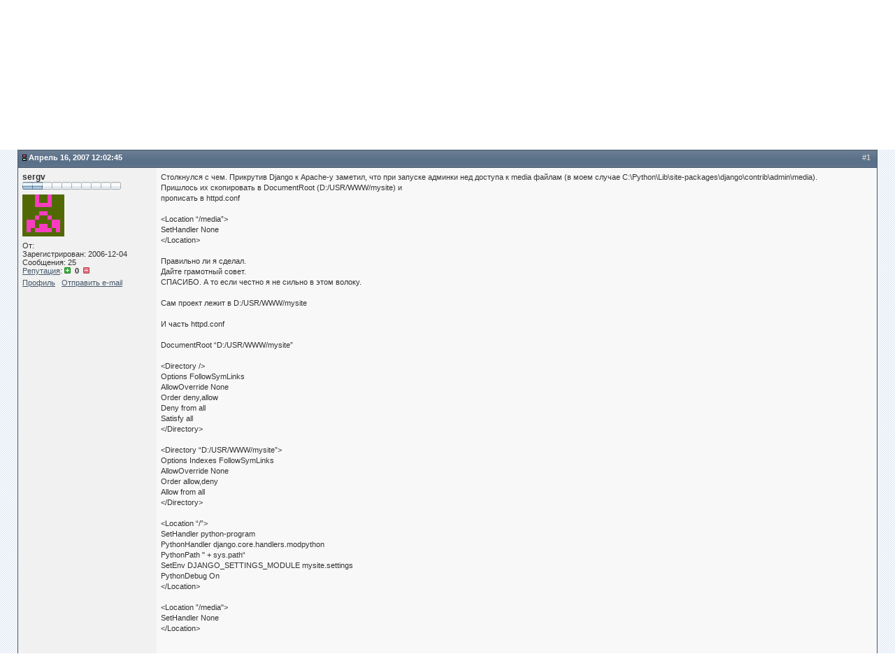

--- FILE ---
content_type: text/html; charset=utf-8
request_url: http://python.su/forum/topic/686/?page=1
body_size: 4329
content:



<!DOCTYPE html PUBLIC "-//W3C//DTD XHTML 1.0 Strict//EN" "http://www.w3.org/TR/xhtml1/DTD/xhtml1-strict.dtd">
<html xmlns="http://www.w3.org/1999/xhtml" xml:lang="en" lang="en">
<head>
	<title>Python-сообщество  / Django / Django + Apache (admin-ка media)</title>
	<meta name="description" content=" " />
	<meta name="keywords" content="" />
	<meta http-equiv="content-type" content="text/html; charset=utf-8" />
	
	<link rel="stylesheet" type="text/css" href="/static/djangobb_forum/themes/default/style.css" />

	<link rel="alternate" type="application/atom+xml" href="/forum/feeds/posts/" title="Последние сообщения на форуме" />
	<link rel="alternate" type="application/atom+xml" href="/forum/feeds/topics/" title="Последние темы на форуме" />

	<link rel="shortcut icon" href="/static/djangobb_forum/favicon.png" type="image/png" />
	<script type="text/javascript">
		var STATIC_URL = "/static/";
		var POST_PREVIEW_URL = "/forum/preview/";
	</script>
	
    	<script type="text/javascript" src="/static/admin/js/jquery.min.js" onerror="JavaScript:alert('Error loading file [' + this.src + '] !');" ></script>
	
	

    <!-- Highlightjs goodies -->
	<link type="text/css" rel="stylesheet" href="/static/djangobb_forum/css/pygments.css" />
	
	
</head>
<body>
    

<script async src="https://www.googletagmanager.com/gtag/js?id=G-CJSRFB7DNZ"></script>
<script>
  window.dataLayer = window.dataLayer || [];
  function gtag(){dataLayer.push(arguments);}
  gtag('js', new Date());

  gtag('config', 'G-CJSRFB7DNZ');
</script>
<div id="djangobbwrap">
<div id="djangobbindex" class="djangobb">
<div id="brdheader" class="block">
	<div class="box">
		<div id="brdtitle" class="inbox">
			<h1><span><a href="/forum/">Python-сообщество</a></span></h1>
			<p><span>Форум сайта <a href="http://python.su/">python.su</a></span></p>
		</div>
		<div id="brdmenu" class="inbox">
			<ul>
			
				<li id="navindex"><a href="/forum/">Главная</a></li>
				<li id="navuserlist"><a href="/forum/users/">Пользователи</a></li>
				<li id="navsearch"><a href="/forum/search/">Найти</a></li>
				
				
					<li><a href="/account/signin/">Войти</a></li>
					<li><a href="/account/signup/">Sign up</a></li>
				
				
			</ul>
		</div>
		<div id="brdwelcome" class="inbox">
			<ul class="conl">
				
					<li>Вы не вошли.</li>
				
				
			</ul>
			
			<div class="clearer"></div>
		</div>
	</div>
</div>


	<div id="announce" class="block">
		<h2><span>Уведомления</span></h2>
		<div class="box">
			<div class="inbox">
				<div><font color='red'>Группа в Telegram</font>: <a href="//t.me/pythonsu">@pythonsu</a></div>
			</div>
		</div>
	</div>



    
        
    

	

<div class="linkst">
	<div class="inbox">
		<div class="pagelink conl">
</div>
		<ul>
			<li>
			<a href="/forum/">Начало </a></li><li>&raquo; <a href="/forum/21/">Django</a> </li><li>&raquo; Django + Apache (admin-ка media)
			<a href="/forum/feeds/topic/686/"><img src="/static/djangobb_forum/img/feed-icon-small.png" alt="[RSS Feed]" title="[RSS Feed]" class="breadcrumb_rss" /></a>
			</li>
		</ul>
		<div class="clearer"></div>
	</div>
</div>




	<div id="p4720" class="blockpost roweven firstpost">
		<a name="post-4720"></a>
		<h2><span><span class="conr">#1&nbsp;</span><a href="/forum/post/4720/">Апрель 16, 2007 12:02:45</a></span></h2>
		<div class="box">
			<div class="inbox">
				<div class="postleft">
					<dl>
						<dt><strong class="username">sergv</strong></dt>
						<dd class="usertitle">
							
								<strong> </strong>
							
						</dd>
						
							<dd class="usertitle">
								<img src="/static/djangobb_forum/img/authority/vote2.gif" alt="" />
							</dd>
						
						<dd class="postavatar">
							
								
									<img src="http://www.gravatar.com/avatar/1184a2a28429fa5c79193d614fcfbba5?default=retro&amp;size=60" />
								
							
						</dd>
						
							<dd>От:  </dd>
						
						<dd>Зарегистрирован: 2006-12-04</dd>
						<dd>Сообщения: 25</dd>
						
						
								<dd><a href="/forum/reputation/sergv/">Репутация</a>:
								 
									<a href="/forum/reputation/sergv/?action=plus&amp;post_id=4720"><img src="/static/djangobb_forum/img/reputation/warn_add.gif" alt="+" /></a>&nbsp;&nbsp;<strong>0&nbsp;&nbsp;</strong><a href="/forum/reputation/sergv/?action=minus&amp;post_id=4720"><img src="/static/djangobb_forum/img/reputation/warn_minus.gif" alt="-" /></a>
								
								</dd>
						
						<dd class="usercontacts"><a href="/forum/user/sergv/">Профиль</a>&nbsp;&nbsp;
						
							
								<a href="/forum/misc/?mail_to=sergv">Отправить e-mail</a>&nbsp;&nbsp;
							
						
						
				</dl>
			</div>
			<div class="postright">
				<h3>Django + Apache (admin-ка media)</h3>
				<div class="postmsg">
					<p class="post_body_html">Столкнулся с чем. Прикрутив Django к Apache-у заметил, что при запуске админки нед доступа к media файлам (в моем случае C:\Python\Lib\site-packages\django\contrib\admin\media).<br/>Пришлось их скопировать в DocumentRoot (D:/USR/WWW/mysite) и <br/>прописать в httpd.conf<br/><br/>&lt;Location &ldquo;/media&rdquo;&gt;<br/>    SetHandler None<br/>&lt;/Location&gt;<br/><br/>Правильно ли я сделал.<br/>Дайте грамотный совет.<br/>СПАСИБО. А то если честно я не сильно в этом волоку.<br/><br/>Сам проект лежит в D:/USR/WWW/mysite<br/><br/>И часть httpd.conf<br/><br/>DocumentRoot &ldquo;D:/USR/WWW/mysite&rdquo;<br/><br/>&lt;Directory /&gt;<br/>    Options FollowSymLinks<br/>    AllowOverride None<br/>    Order deny,allow<br/>    Deny from all<br/>    Satisfy all<br/>&lt;/Directory&gt;<br/><br/>&lt;Directory &ldquo;D:/USR/WWW/mysite&rdquo;&gt;<br/>    Options Indexes FollowSymLinks<br/>    AllowOverride None<br/>    Order allow,deny<br/>    Allow from all<br/>&lt;/Directory&gt;<br/><br/>&lt;Location &ldquo;/&rdquo;&gt;<br/>    SetHandler python-program<br/>    PythonHandler django.core.handlers.modpython<br/>    PythonPath " + sys.path&ldquo;<br/>    SetEnv DJANGO_SETTINGS_MODULE mysite.settings<br/>    PythonDebug On<br/>&lt;/Location&gt;<br/><br/>&lt;Location &rdquo;/media"&gt;<br/>    SetHandler None<br/>&lt;/Location&gt;</p>
					
						
						<div class="postsignature">
							<br /><br/ >
							 
						</div>
						
					
					
					
						
					
				</div>
			</div>
			<div class="clearer"></div>
			<div class="postfootleft">
				
					<p>Офлайн</p>
				
			</div>
			<div class="postfootright">
				<ul>
					<li class="postreport"><a href="/forum/misc/?action=report&amp;post_id=4720">Пожаловаться</a> </li>
					
					
					
				</ul>
			</div>
		</div>
	</div>
</div>

	<div id="p4727" class="blockpost roweven firstpost">
		<a name="post-4727"></a>
		<h2><span><span class="conr">#2&nbsp;</span><a href="/forum/post/4727/">Апрель 16, 2007 18:18:50</a></span></h2>
		<div class="box">
			<div class="inbox">
				<div class="postleft">
					<dl>
						<dt><strong class="username">alafin</strong></dt>
						<dd class="usertitle">
							
								<strong> Root</strong>
							
						</dd>
						
							<dd class="usertitle">
								<img src="/static/djangobb_forum/img/authority/vote9.gif" alt="" />
							</dd>
						
						<dd class="postavatar">
							
								
									<img src="http://www.gravatar.com/avatar/25c2e671e4c1bebeed6ef3e5c740501f?default=retro&amp;size=60" />
								
							
						</dd>
						
							<dd>От: Киев, Украина</dd>
						
						<dd>Зарегистрирован: 2006-04-06</dd>
						<dd>Сообщения: 756</dd>
						
						
								<dd><a href="/forum/reputation/alafin/">Репутация</a>:
								 
									<a href="/forum/reputation/alafin/?action=plus&amp;post_id=4727"><img src="/static/djangobb_forum/img/reputation/warn_add.gif" alt="+" /></a>&nbsp;&nbsp;<strong>3&nbsp;&nbsp;</strong><a href="/forum/reputation/alafin/?action=minus&amp;post_id=4727"><img src="/static/djangobb_forum/img/reputation/warn_minus.gif" alt="-" /></a>
								
								</dd>
						
						<dd class="usercontacts"><a href="/forum/user/alafin/">Профиль</a>&nbsp;&nbsp;
						
							
								<a href="/forum/misc/?mail_to=alafin">Отправить e-mail</a>&nbsp;&nbsp;
							
						
						
				</dl>
			</div>
			<div class="postright">
				<h3>Django + Apache (admin-ка media)</h3>
				<div class="postmsg">
					<p class="post_body_html">Смотри, если я правильно понял, то тебе нужно скопировать папки css, img, js которые отвечают за отображение админки в отдельную директорию. Вообщем у меня так:<br/>/webhomes/alafin/pythonua/templates/images/admin/css<br/>/webhomes/alafin/pythonua/templates/images/admin/js<br/>/webhomes/alafin/pythonua/templates/images/admin/img<br/>А в setting.py у меня прописано:<br/><br/>MEDIA_ROOT = &lsquo;/webhomes/alafin/pythonua/templates/images&rsquo;<br/>MEDIA_URL = &lsquo;/images/&rsquo;<br/>ADMIN_MEDIA_PREFIX = &lsquo;/images/admin/&rsquo;<br/><br/>и админка должна нормально отображаться.</p>
					
						
						<div class="postsignature">
							<br /><br/ >
							 
						</div>
						
					
					
					
						
					
				</div>
			</div>
			<div class="clearer"></div>
			<div class="postfootleft">
				
					<p>Офлайн</p>
				
			</div>
			<div class="postfootright">
				<ul>
					<li class="postreport"><a href="/forum/misc/?action=report&amp;post_id=4727">Пожаловаться</a> </li>
					
					
					
				</ul>
			</div>
		</div>
	</div>
</div>

	<div id="p4735" class="blockpost roweven firstpost">
		<a name="post-4735"></a>
		<h2><span><span class="conr">#3&nbsp;</span><a href="/forum/post/4735/">Апрель 17, 2007 08:56:17</a></span></h2>
		<div class="box">
			<div class="inbox">
				<div class="postleft">
					<dl>
						<dt><strong class="username">slivlen</strong></dt>
						<dd class="usertitle">
							
								<strong> </strong>
							
						</dd>
						
							<dd class="usertitle">
								<img src="/static/djangobb_forum/img/authority/vote9.gif" alt="" />
							</dd>
						
						<dd class="postavatar">
							
								
									<img src="http://www.gravatar.com/avatar/7b5f069d08e1fecd4799e11f662ad1f8?default=retro&amp;size=60" />
								
							
						</dd>
						
							<dd>От:  </dd>
						
						<dd>Зарегистрирован: 2006-07-06</dd>
						<dd>Сообщения: 764</dd>
						
						
								<dd><a href="/forum/reputation/slivlen/">Репутация</a>:
								 
									<a href="/forum/reputation/slivlen/?action=plus&amp;post_id=4735"><img src="/static/djangobb_forum/img/reputation/warn_add.gif" alt="+" /></a>&nbsp;&nbsp;<strong>0&nbsp;&nbsp;</strong><a href="/forum/reputation/slivlen/?action=minus&amp;post_id=4735"><img src="/static/djangobb_forum/img/reputation/warn_minus.gif" alt="-" /></a>
								
								</dd>
						
						<dd class="usercontacts"><a href="/forum/user/slivlen/">Профиль</a>&nbsp;&nbsp;
						
							
								<a href="/forum/misc/?mail_to=slivlen">Отправить e-mail</a>&nbsp;&nbsp;
							
						
						
				</dl>
			</div>
			<div class="postright">
				<h3>Django + Apache (admin-ка media)</h3>
				<div class="postmsg">
					<p class="post_body_html">Вполне достаточно создать алиас на директорию с файлами для админки.<br/><div class="code"><pre>Alias /admin/media C:\Python\Lib\site-packages\django\contrib\admin\media
&lt;Location &quot;/admin/media&quot;&gt;
    Options +All
    Allow from All
&lt;/Location&gt;
</pre></div></p>
					
						
						<div class="postsignature">
							<br /><br/ >
							 
						</div>
						
					
					
					
						
					
				</div>
			</div>
			<div class="clearer"></div>
			<div class="postfootleft">
				
					<p>Офлайн</p>
				
			</div>
			<div class="postfootright">
				<ul>
					<li class="postreport"><a href="/forum/misc/?action=report&amp;post_id=4735">Пожаловаться</a> </li>
					
						
					
					
					
				</ul>
			</div>
		</div>
	</div>
</div>

<div class="postlinksb">
	<div class="inbox">
		<div class="pagelink conl">
</div>
			<ul>
			    <li><a href="/forum/">Начало </a></li>
			    <li>&raquo; <a href="/forum/21/">Django</a> </li>
			    <li>
			        &raquo; Django + Apache (admin-ка media)<a href="/forum/feeds/topic/686/"><img src="/static/djangobb_forum/img/feed-icon-small.png" alt="[RSS Feed]" title="[RSS Feed]" class="breadcrumb_rss" /></a>
			    </li>
            </ul>
		
		<div class="clearer"></div>
	</div>
</div>




	<div id="brdfooter" class="block">
	<h2><span>Board footer</span></h2>
        <div class="box">
            <div class="inbox">
                
<div class="conl">
	<form id="qjump" method="get" action="forum">
		<div><label>Перейти
		<br />
		<select name="id" id="forum_id" onchange="window.location=('/forum/'+this.options[this.selectedIndex].value)">
			
				<optgroup label="Общий">
					
						<option value="4">Python для экспертов</option>
					
						<option value="29">Python для новичков</option>
					
						<option value="33">Центр помощи</option>
					
						<option value="18">GUI</option>
					
						<option value="28">Базы данных</option>
					
						<option value="25">Network</option>
					
						<option value="34">Data Mining</option>
					
						<option value="26">Автоматизация бизнеса</option>
					
						<option value="27">Инструментальные средства разработки</option>
					
						<option value="30">Python проекты</option>
					
				</optgroup>
			
				<optgroup label="Веб-технологии">
					
						<option value="21">Django</option>
					
						<option value="17">Web</option>
					
						<option value="24">Pyramid / Pylons / TurboGears</option>
					
						<option value="31">Google App Engine</option>
					
						<option value="23">Zope/Plone/Bluebream</option>
					
				</optgroup>
			
				<optgroup label="Альтернативные платформы">
					
						<option value="9">Python для Java</option>
					
						<option value="12">Python для .Net</option>
					
						<option value="22">Mobile Python</option>
					
				</optgroup>
			
				<optgroup label="Разное">
					
						<option value="35">Обсуждение новостей</option>
					
						<option value="37">События</option>
					
						<option value="16">Флейм</option>
					
				</optgroup>
			
				<optgroup label="Закрытая часть">
					
						<option value="19">Закрытый форум</option>
					
						<option value="32">Сомнительные темы</option>
					
				</optgroup>
			
		</select>
		<input type="button" onclick="window.location=('/forum/'+getElementById('forum_id').value)" value=" Выполнить " accesskey="g" />
		</label></div>
	</form>
	<dl id="modcontrols"><dt><strong>Модераторировать</strong></dt>
	
    </dl>
</div>

                <p class="conr">Powered by <a href="http://djangobb.org/">DjangoBB</a></p>
                <div class="clearer"></div>
                

    <p class="lofi">
        <a href="/forum/topic/686/lofi/">Lo-Fi Version</a>
    </p>


            </div>
        </div>
    </div>
</div>
</div>
</body>
</html>

--- FILE ---
content_type: text/css
request_url: http://python.su/static/djangobb_forum/themes/default/css/default_cs.css
body_size: 1994
content:
/****************************************************************/
/* 1. BACKGROUND AND TEXT COLOURS */
/****************************************************************/

/* 1.1 Default background colour and text colour */

body{text-align:center;background : url(../img/back.gif);}
/* �������� ����� */
.djangobb {COLOR: #333}


DIV.box, #adminconsole FIELDSET TH, .rowodd, .roweven {BACKGROUND-COLOR: #f8f8f8}
.djangobb BLOCKQUOTE, DIV.code {BACKGROUND-COLOR: #f1f1f1}
#adminconsole TD, #adminconsole TH {BORDER-COLOR: #eeeeee} /*<<<<<<<<<<<neizvestno*/

/* 1. 2 Darker background colours */

TD.tc2, TD.tc3, TD.tcmod, #postpreview, #viewprofile DD, DIV.forminfo,
#adminconsole FIELDSET TD, DIV.blockmenu DIV.box, #adstats DD {BACKGROUND-COLOR: #f5f5f5}

TH.tc3 {width: 70px}

/* 1.3 Main headers and navigation bar background and text colour */

.djangobb H2, #brdmenu {BACKGROUND: url(../img/fon111.gif); COLOR: #FFF; font-weight: bold; height: 16px;}
.djangobb H2 {font-weight: bold;BACKGROUND: #46586a url(../img/fon111.gif);border-top: 1px solid #46586a;border-left: 1px solid #46586a;border-right: 1px solid #46586a; height: 16px;}
.djangobb H2 a.toggle  {
	float: right;
	BACKGROUND: url(../img/cat_minimize.png);
	display:block;
	height:17px;
	line-height:1px;
	outline-color:-moz-use-text-color;
	outline-style:none;
	outline-width:0;
	text-indent:-3000em;
	width:28px;
}

.djangobb H2.collapsed a.toggle {
	background-image:url(../img/cat_maximize.png);
}

/* 1.4 Table header rows */

.djangobb TH {BACKGROUND-COLOR: #eeeeee;}

/* 1.5 Fieldset legend text colour */

.djangobb LEGEND {COLOR: #5A799D}

/* 1.6 Highlighted text for various items */

.djangobb DIV.blockmenu LI.isactive A, #posterror LI STRONG {COLOR: #46586a}

/****************************************************************/
/* 2. POST BACKGROUNDS AND TEXT */
/****************************************************************/

/* 2.1 This is the setup for posts. */

DIV.blockpost DIV.box, DIV.postright, DIV.postfootright {BACKGROUND-COLOR: #f8f8f8}
DIV.postright, DIV.postfootright {BORDER-LEFT-COLOR: #f1f1f1}
DIV.postleft, DIV.postfootleft, DIV.blockpost LABEL {BACKGROUND-COLOR: #f1f1f1}

/* 2.2 Background for post headers and text colour for post numbers in viewtopic */

DIV.blockpost H2 {BACKGROUND-COLOR: #46586a}
DIV.blockpost H2 SPAN.conr {COLOR: #CCC}

/* 2.3 This is the line above the signature in posts. Colour and background should be the same */

.djangobb HR {BACKGROUND-COLOR: #35567C; COLOR: #35567C}

/****************************************************************/
/* 3. BORDER COLOURS */
/****************************************************************/

/* 3.1 All external borders */

DIV.box {BORDER-COLOR: #46586a}

/* 3.2 Makes the top border of posts match the colour used for post headers */

/*DIV.blockpost DIV.box {BORDER-COLOR: #686E80 #686E80 #686E80}*/
DIV.blockpost DIV.box {BORDER: 1px solid  #46586a;BORDER-TOP: 1px solid #46586a;}

/* 3.3 Table internal borders. By default TH is same as background so border is invisible */

.djangobb TD {BORDER-COLOR: #d6e1f1}
.djangobb TH {BORDER-COLOR: #d6e1f1}

/* 3.4 Creates the inset border for quote boxes, code boxes and form info boxes */

.djangobb BLOCKQUOTE, DIV.code, DIV.forminfo, DIV.blockpost LABEL {BORDER-COLOR: #46586a #46586a #46586a #46586a}

/* 3.5 Gecko's default fieldset borders are really nasty so this gives them a colour
without interferring with IE's rather nice default */

/****************************************************************/
/* 4. LINK COLOURS */
/****************************************************************/

/* 4.1 This is the default for all links */

.djangobb A:link, .djangobb A:visited {COLOR: #46586a;}
.djangobb A:hover {COLOR: #B42000; }

/* 4.2 This is the colour for links in header rows and the navigation bar */

.djangobb H2 A:link, .djangobb H2 A:visited, #brdmenu A:link, #brdmenu A:visited {COLOR: #FFF;text-decoration : underline; }
.djangobb H2 A:hover, #brdmenu A:hover {COLOR: #35567C;}

/* 4.3 This is for closed topics and "hot" links */

LI.postreport A:link, LI.postreport A:visited, TR.iclosed TD.tcl A:link, TR.iclosed TD.tcl A:visited {COLOR: #888}
LI.postreport A:hover, TR.iclosed TD.tcl A:hover {COLOR: #AAA}
LI.maintenancelink A:link, LI.maintenancelink A:visited {COLOR: #B42000}
LI.maintenancelink A:hover {COLOR: #B42000}

/****************************************************************/
/* 5. POST STATUS INDICATORS */
/****************************************************************/

/* These are the post status indicators which appear at the left of some tables. 
.inew = new posts, .iredirect = redirect forums, .iclosed = closed topics and
.isticky = sticky topics. The default is "icon". By default only .inew is different.*/

DIV.forum_icon {background:url(../img/active_forum.gif)}
DIV.icon {background:url(../img/inactive_topic.gif)}
DIV.inew {background:url(../img/active_topic.gif)}
DIV.sticky {background:url(../img/sticky_topic.gif)}
DIV.closed {background:url(../img/closed_topic.gif)}
TR.inew DIV.icon {background:url(../img/active_topic.gif)} 
TR.isticky DIV.inew {background:url(../img/active_topic.gif)}
TR.iclosed DIV.icon {background:url(../img/closed.png)}
DIV.iredirect {background:url(../img/link.png)}
/****************************************************************/
/* 6. EXTRAS */
/****************************************************************/
#brdmenu {BACKGROUND: url(../img/fon111.gif); border-top: 1px solid #46586a;border-bottom: 1px solid #46586a; BACKGROUND-COLOR: #46586a;}
/* header logo */
 
.djangobb H1 span
{
color: #3A3B3C;
font-size: 16px; /*bylo 12*/
font-family: Tahoma, Verdana, Arial, Helvetica, sans-serif;
}

.djangobb h2 span {
background:transparent url(../img/category.gif) no-repeat scroll left center;
}

.djangobb h2 span.conr {
background-image:none;
}

/* board stats icon */
#djangobbindex #brdstats div.box div.inbox dl.conl,
#djangobbforum #brdstats div.box div.inbox dl.conl
{
background: transparent url(../img/stats.gif) no-repeat 0% 50%;
padding-left: 38px;
}

